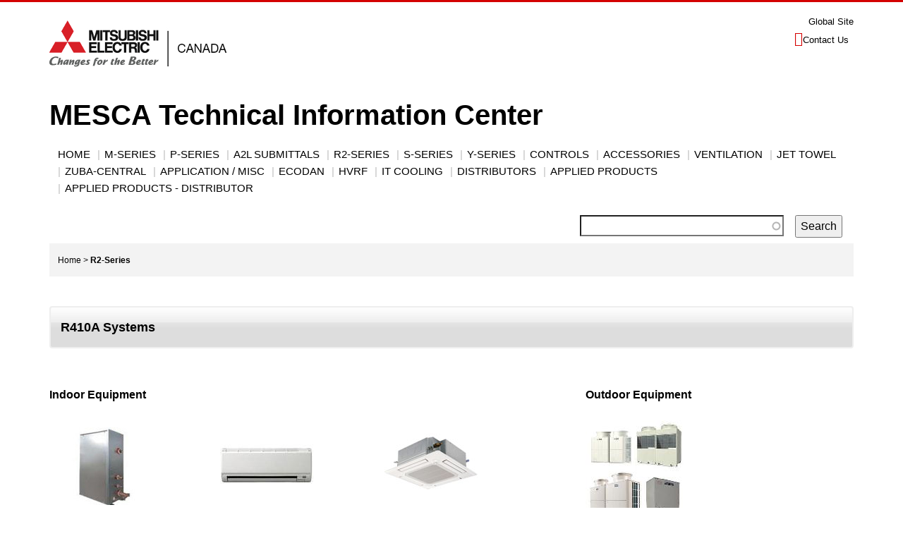

--- FILE ---
content_type: text/html; charset=utf-8
request_url: https://www.mitsubishitechinfo.ca/R2-Series
body_size: 3605
content:
<!DOCTYPE html>
<html  lang="en" dir="ltr" prefix="content: http://purl.org/rss/1.0/modules/content/ dc: http://purl.org/dc/terms/ foaf: http://xmlns.com/foaf/0.1/ og: http://ogp.me/ns# rdfs: http://www.w3.org/2000/01/rdf-schema# sioc: http://rdfs.org/sioc/ns# sioct: http://rdfs.org/sioc/types# skos: http://www.w3.org/2004/02/skos/core# xsd: http://www.w3.org/2001/XMLSchema#">
<head>
  <meta charset="utf-8" />
<meta name="Generator" content="Drupal 7 (http://drupal.org)" />
<link rel="canonical" href="/R2-Series" />
<link rel="shortlink" href="/node/907" />
<link rel="shortcut icon" href="https://www.mitsubishitechinfo.ca/sites/all/themes/tic/favicon.ico" type="image/vnd.microsoft.icon" />
  <title>R2-Series | MESCA Technical Information Center</title>

      <meta name="MobileOptimized" content="width">
    <meta name="HandheldFriendly" content="true">
    <meta name="viewport" content="width=device-width">
  
  <style>
@import url("https://www.mitsubishitechinfo.ca/modules/field/theme/field.css?suva74");
@import url("https://www.mitsubishitechinfo.ca/modules/search/search.css?suva74");
@import url("https://www.mitsubishitechinfo.ca/modules/user/user.css?suva74");
@import url("https://www.mitsubishitechinfo.ca/sites/all/modules/views/css/views.css?suva74");
@import url("https://www.mitsubishitechinfo.ca/sites/all/modules/ckeditor/css/ckeditor.css?suva74");
@import url("https://www.mitsubishitechinfo.ca/sites/all/modules/media/modules/media_wysiwyg/css/media_wysiwyg.base.css?suva74");
</style>
<style>
@import url("https://www.mitsubishitechinfo.ca/sites/all/modules/ctools/css/ctools.css?suva74");
@import url("https://www.mitsubishitechinfo.ca/sites/all/modules/responsive_menus/styles/responsive_menus_simple/css/responsive_menus_simple.css?suva74");
</style>
<style>
@import url("https://www.mitsubishitechinfo.ca/sites/all/themes/tic/css/styles.css?suva74");
@import url("https://www.mitsubishitechinfo.ca/sites/all/themes/tic/css/tic-styles.css?suva74");
</style>
  <script src="https://www.mitsubishitechinfo.ca/misc/jquery.js?v=1.4.4"></script>
<script src="https://www.mitsubishitechinfo.ca/misc/jquery.once.js?v=1.2"></script>
<script src="https://www.mitsubishitechinfo.ca/misc/drupal.js?suva74"></script>
<script src="https://www.mitsubishitechinfo.ca/sites/all/modules/admin_menu/admin_devel/admin_devel.js?suva74"></script>
<script src="https://www.mitsubishitechinfo.ca/misc/autocomplete.js?v=7.65"></script>
<script src="https://www.mitsubishitechinfo.ca/sites/all/modules/responsive_menus/styles/responsive_menus_simple/js/responsive_menus_simple.js?suva74"></script>
<script>jQuery.extend(Drupal.settings, {"basePath":"\/","pathPrefix":"","ajaxPageState":{"theme":"tic","theme_token":"0l3Cl1jgtQsLbjx8X8WD6_sbcVx5LOkwcztIrjugOrI","js":{"misc\/jquery.js":1,"misc\/jquery.once.js":1,"misc\/drupal.js":1,"sites\/all\/modules\/admin_menu\/admin_devel\/admin_devel.js":1,"misc\/autocomplete.js":1,"sites\/all\/modules\/responsive_menus\/styles\/responsive_menus_simple\/js\/responsive_menus_simple.js":1},"css":{"modules\/system\/system.base.css":1,"modules\/system\/system.menus.css":1,"modules\/system\/system.messages.css":1,"modules\/system\/system.theme.css":1,"modules\/comment\/comment.css":1,"modules\/field\/theme\/field.css":1,"modules\/node\/node.css":1,"modules\/search\/search.css":1,"modules\/user\/user.css":1,"sites\/all\/modules\/views\/css\/views.css":1,"sites\/all\/modules\/ckeditor\/css\/ckeditor.css":1,"sites\/all\/modules\/media\/modules\/media_wysiwyg\/css\/media_wysiwyg.base.css":1,"sites\/all\/modules\/ctools\/css\/ctools.css":1,"sites\/all\/modules\/responsive_menus\/styles\/responsive_menus_simple\/css\/responsive_menus_simple.css":1,"sites\/all\/themes\/tic\/system.base.css":1,"sites\/all\/themes\/tic\/system.menus.css":1,"sites\/all\/themes\/tic\/system.messages.css":1,"sites\/all\/themes\/tic\/system.theme.css":1,"sites\/all\/themes\/tic\/comment.css":1,"sites\/all\/themes\/tic\/node.css":1,"sites\/all\/themes\/tic\/css\/styles.css":1,"sites\/all\/themes\/tic\/css\/tic-styles.css":1}},"urlIsAjaxTrusted":{"\/item-list":true},"responsive_menus":[{"toggler_text":"\u2630 Menu","selectors":[".main-menu"],"media_size":"768","media_unit":"px","absolute":"1","remove_attributes":"1","responsive_menus_style":"responsive_menus_simple"}]});</script>
      <!--[if lt IE 9]>
    <script src="/sites/all/themes/zen/js/html5shiv.min.js"></script>
    <![endif]-->
  </head>
<body class="html not-front not-logged-in no-sidebars page-node page-node- page-node-907 node-type-page section-r2-series" >
      <p class="skip-link__wrapper">
      <a href="#main-menu" class="skip-link visually-hidden visually-hidden--focusable" id="skip-link">Jump to navigation</a>
    </p>
      
<div class="layout-center">

  <header class="header" role="banner">

          <a href="/" title="Home" rel="home" class="header__logo"><img src="https://www.mitsubishitechinfo.ca/sites/default/files/mitsubisi-electric-hc_logo.png" alt="Home" class="header__logo-image" /></a>
        
          <div class="header__region region region-header">
    <div class="block block-menu first last odd" role="navigation" id="block-menu-menu-extra-nav-links">

      
  <ul class="menu"><li class="menu__item is-leaf first leaf"><a href="http://www.mitsubishielectric.com/products/index.html" title="" class="menu__link">Global Site</a></li>
<li class="menu__item is-leaf last leaf"><a href="http://mitsubishielectric.ca/contact-us" title="" class="menu__link">Contact Us</a></li>
</ul>
</div>
  </div>

          <div class="header__name-and-slogan">
                  <h1 class="header__site-name">
            <a href="/" title="Home" class="header__site-link" rel="home"><span>MESCA Technical Information Center</span></a>
          </h1>
        
              </div>
        


    


  </header>
<div class="layout-swap__top layout-3col__full">

      <a href="#skip-link" class="visually-hidden visually-hidden--focusable" id="main-menu" tabindex="-1">Back to top</a>

              <nav class="main-menu" role="navigation">
          <h2 class="visually-hidden">Main menu</h2><ul class="navbar clearfix"><li class="menu-219 first"><a href="/">Home</a></li>
<li class="menu-569"><a href="/M-Series">M-SERIES</a></li>
<li class="menu-556"><a href="/P-Series">P-Series</a></li>
<li class="menu-995"><a href="https://mesca-submittal.onrender.com/submittal-generator" title="">A2L Submittals</a></li>
<li class="menu-575 active-trail active"><a href="/R2-Series" class="active-trail active">R2-SERIES</a></li>
<li class="menu-576"><a href="/S-Series">S-SERIES</a></li>
<li class="menu-577"><a href="/Y-Series">Y-Series</a></li>
<li class="menu-571"><a href="/Controls">CONTROLS</a></li>
<li class="menu-570"><a href="/Accessories">ACCESSORIES</a></li>
<li class="menu-578"><a href="/Ventilation">VENTILATION</a></li>
<li class="menu-579"><a href="/JetTowel">JET TOWEL</a></li>
<li class="menu-757"><a href="/zuba-central">Zuba-Central</a></li>
<li class="menu-775"><a href="/content/application-notes" title="">Application / Misc</a></li>
<li class="menu-777"><a href="/content/ecodan">ECODAN</a></li>
<li class="menu-993"><a href="/content/hvrf">HVRF</a></li>
<li class="menu-992"><a href="/content/it-cooling" title="">IT Cooling</a></li>
<li class="menu-980"><a href="/content/distributors">Distributors</a></li>
<li class="menu-988"><a href="/content/applied-products" title="">Applied Products</a></li>
<li class="menu-989 last"><a href="/content/applied-products-distributor" title="">Applied Products - Distributor</a></li>
</ul>        </nav>
      
      
    </div>
  <div class="layout-3col layout-swap">

    
    <main class="layout-3col__full" role="main">
        <div class="region region-highlighted">
    <div class="block block-views first last odd" id="block-views-exp-item-list-page">

      
  <form action="/item-list" method="get" id="views-exposed-form-item-list-page" accept-charset="UTF-8"><div><div class="views-exposed-form">
  <div class="views-exposed-widgets clearfix">
          <div id="edit-title-wrapper" class="views-exposed-widget views-widget-filter-title">
                        <div class="views-widget">
          <div class="form-item form-type-textfield form-item-title">
 <input type="text" id="edit-title" name="title" value="" size="30" maxlength="128" class="form-text form-autocomplete" /><input type="hidden" id="edit-title-autocomplete" value="https://www.mitsubishitechinfo.ca/index.php?q=autocomplete_filter/title/item_list/page/0" disabled="disabled" class="autocomplete" />
</div>
        </div>
              </div>
                    <div class="views-exposed-widget views-submit-button">
      <input type="submit" id="edit-submit-item-list" name="" value="Search" class="form-submit" />    </div>
      </div>
</div>
</div></form>
</div>
  </div>
      <h2 class="element-invisible">You are here</h2><div class="breadcrumb"><span class="inline odd first"><a href="/">Home</a></span> <span class="delimiter">></span> <span class="inline even last"><a href="/R2-Series">R2-Series</a></span></div>      <a href="#skip-link" class="visually-hidden visually-hidden--focusable" id="main-content">Back to top</a>
                                                


<article class="node node-page view-mode-full clearfix node-907" about="/R2-Series" typeof="foaf:Document">

      <header>
                  <span property="dc:title" content="R2-Series" class="rdf-meta element-hidden"></span><span property="sioc:num_replies" content="0" datatype="xsd:integer" class="rdf-meta element-hidden"></span>
      
          </header>
  
  <div class="field field-name-body field-type-text-with-summary field-label-hidden"><div class="field-items"><div class="field-item even" property="content:encoded"><h2>R410A Systems</h2>
<table>
<tbody>
<tr>
<td style="width:50%">
<h4>Indoor Equipment</h4>
<div class="item-category"><a href="../node/922"><img src="../sites/default/files/Generic_Hydronic.jpg" /><br />
			Hydronic</a></div>
<div class="item-category"><a href="../node/923"><img src="../sites/default/files/Wall_Mount.jpg" /><br />
			Wall-mounted</a></div>
<div class="item-category"><a href="../node/929"><img src="../sites/default/files/Ceiling_Recessed.jpg" /><br />
			Ceiling-recessed</a></div>
<div class="item-category"><a href="../node/934"><img src="../sites/default/files/1_Way_Ceiling_Recessed.jpg" /><br />
			1-Way Ceiling-recessed</a></div>
<div class="item-category"><a href="../node/935"><img src="../sites/default/files/Ceiling_Suspended.jpg" /><br />
			Ceiling-suspended</a></div>
<div class="item-category"><a href="../node/938"><img src="../sites/default/files/Ducted.jpg" /><br />
			Ceiling-concealed</a></div>
<div class="item-category"><a href="../node/943"><img src="../sites/default/files/Floor-mounted.jpg" /><br />
			Floor-mounted</a></div>
<div class="item-category"><a href="../node/944"><img src="../sites/default/files/Multi-Position_Air_Handler.png" /><br />
			Multi-Position Air Handler</a></div>
<div class="item-category"><a href="../node/1623"><img src="../sites/default/files/2-way.jpg" /><br />
			2-Way Ceiling-recessed</a></div>
</td>
<td style="width:25%">
<h4>Outdoor Equipment</h4>
<p>			<a href="../node/946"><img src="../sites/default/files/CM-R2-ODU-KSeries_300x.jpg" /><br />
			<strong>R2 Series OD Units</strong></a><br />
			<a href="../node/957"><img src="../sites/default/files/CM_BC.jpg" /><br />
			<strong>BC Controllers</strong></a></p></td>
</tr>
</tbody>
</table>
<table>
<tbody>
<tr>
<td style="width:50%">
<h4> </h4>
</td>
<td>
<h4> </h4>
<p>			<strong> </strong></p></td>
</tr>
</tbody>
</table>
</div></div></div>
  
  
</article>
          </main>

    

    
    
  </div>

    <div class="tic-footer-wrapper">
		<div class="tic-footer">
			&copy; 2025 Mitsubishi Electric Canada, Inc.
		</div>

		<div class="privacy-links"><a href="http://mesca.azurewebsites.net/privacy">Privacy Policy</a> | <a href="http://mesca.azurewebsites.net/terms-of-use">Terms Of Use</a></div>
    </div>
</div>




  </body>
</html>


--- FILE ---
content_type: text/css
request_url: https://www.mitsubishitechinfo.ca/sites/all/themes/tic/css/tic-styles.css?suva74
body_size: 3659
content:
@font-face{font-family:icomoon;src:url("http://cdn.agilitycms.com/mesca/icomoon.eot?yzo55l");src:url("http://cdn.agilitycms.com/mesca/icomoon.eot?yzo55l#iefix") format("embedded-opentype"),url("http://cdn.agilitycms.com/mesca/icomoon.ttf?yzo55l") format("truetype"),url("http://cdn.agilitycms.com/mesca/icomoon.woff?yzo55l") format("woff"),url("http://cdn.agilitycms.com/mesca/icomoon.svg?yzo55l#icomoon") format("svg");font-weight:400;font-style:normal}

body {
	border-top: 3px solid #d40000;
	font-family: HelveticaNeue,Helvetica Neue,Helvetica,Arial,sans-serif;
}

h1, .header__site-name {
	font-size: 2.5rem;
	font-weight: bold;
}

.header__region.region.region-header {
    clear: none;
    float: right;
    margin-top: 16px;
}

.header__region.region.region-header * li {
	list-style: none;
	font-size: 13px;
}

.menu__item.is-leaf.first.leaf {
    margin-left: 19.5px;
}

.menu__item.is-leaf.last.leaf:before {
    content: "\E905";
    font-size: 150%;
    color: #d40000;
    font-family: icomoon!important;
}

h2 {
    font-size: 18px;
}

h2,
.views-field-field-compatibility-1,
.views-field-field-diagrams-1,
.views-field-field-diagrams-1,
.views-field-field-disassembly-1,
.views-field-field-engineering-1,
.views-field-field-installation-1,
.views-field-field-operation-1,
.views-field-field-parts-1,
.views-field-field-service-1,
.views-field-field-submittals,
.views-field-field-submittals-06k-btu,
.views-field-field-submittals-09k-btu,
.views-field-field-submittals-12k-btu,
.views-field-field-submittals-15k-btu,
.views-field-field-submittals-18k-btu,
.views-field-field-submittals-24k-btu,
.views-field-field-submittals-30k-btu,
.views-field-field-submittals-36k-btu,
.views-field-field-submittals-42k-btu,
.views-field-field-submittals-single-bc,
.views-field-field-submittals-main-bc,
.views-field-field-submittals-sub-bc,
.views-field-field-marketing,
.views-field-field-databook-1,
.views-field-field-system-design-1,
.views-field-field-commissioning,
.views-field-field-system-design-1,
.item-heading,
.view-header > h3 {
    text-align: left;
    background: url(/sites/default/files/bg_heading.jpg) repeat-x #dddddd top left;
    display: block;
    padding: 10px 14px;
    border-style: solid;
    border-color: #EEE;
    border-width: 2px;
    border-radius: 4px;
    -moz-border-radius: 4px;
    -webkit-border-radius: 4px;
    margin-bottom: 30px;
    margin-top: 30px;
}

.view-header > p:first-of-type {
	min-height: 120px;
}

.view-header img {
 height: 112px;
}

.view-header-parent {
    float: left;
    width: 100%;
}

h3 {
	font-size: 16px;
	display: inline;
	overflow: hidden;
}

a {
	text-decoration: none;
	color: #000000;
}

a:hover {
	text-decoration: underline;
}

a:visited {
	color: black;
}

tr {
	vertical-align: top;
}

ul {
	margin: 0;
}

.header__name-and-slogan {
	clear: both;
	margin-bottom: 20px;
}

.header__site-link:hover, .header__site-link:focus {
	text-decoration: none;
}

.header__logo {
	float: left;
    padding: 12px 10px 30px 0px;
}

.navbar > li:before {
    content: "|";
    padding-right: 6px;
	color: #c0c0c0;
}
.navbar > li:first-child:before {
    content: "";
    padding-right: 0;
}

.navbar {
    text-transform: uppercase;
    font-size: 96%;
}

.layout-swap {
	padding-top: 90px;
}

.breadcrumb {
    background-color: #f3f3f3;
    font-size: 12px;
    margin: 0;
    padding: 12px;
    padding-bottom: 11px;
    margin-bottom: 12px;
}

.breadcrumb > .last {
	font-weight: bold;
}

#block-block-3 { /* Maple leaf on front page */
	margin-top: 30px;
    border-width: 2px;
    border-style: solid;
    border-color: #c0504d;
	clear: both;
}

#block-block-26 { /* Ensure 'Renewaire ERV' block is full width */
	clear: both;
}

.views-field-title h2 {
	text-align: left;
}

.feed-icon {
	display: none;
}

.node .links,
.comment .links {
	display:none;
}

.page-contents {
	display: flex;
}

.item-contents {
	float: left;
	width: 70%;
}

.item-image {
	float: left;
}

.button-section {
	color: #fff;
	display: table-cell;
    width: 146px;
    height: 67px;
    text-align: center;
    font-weight: bold;
    vertical-align: middle;
    background: url(/sites/default/files/button_red2.jpg) repeat-x 0 0 #fff;
}

.button-margin {
	margin: 5px;
	display: inline-block;
}

.button-margin > a:visited {
	color: white;
}

/* Item sidebar */
.totem {
    background-color: #000000;
    width: 290px;
    vertical-align: top;
    float: right;
    padding: 20px;
    align-items: stretch;
}

.totem ~ .views-field-nothing-1 {
  clear: both;
}
/* /Item sidebar */

/* Section buttons */
.views-field-nothing-2,
.views-field-nothing-3,
.views-field-nothing-4,
.views-field-nothing-5,
.views-field-nothing-6,
.views-field-nothing-7,
.views-field-nothing-8 {
	float: left;
}

.views-field-field-application-1 {
	clear: both;
}

#top-link {
	display: none;
}

.top-link {
	float: right;
}

a.top-link:visited {
	color: #369;
}

.field-content > a {
	color: #000;
}

.file {
    width: 120px;
    display: inline-flex;
    overflow-wrap: break-word;
}

.file-icon {
	float: left;
}

.clear--fix {
	clear: both;
}

.item-category {
	float: left;
	margin: 10px;
	width: 28%;
}

.view-wall-mounted,
.view-p-series-ceiling-suspended,
.view-p-series-ceiling-recessed,
.view-p-series-horizontal-ducted,
.view-p-series-multi-position-air-handler,
.view-p-series-p-series-od-units,
.view-p-series-r22-systems-1-way-ceiling-recessed,
.view-p-series-r22-systems-ceiling-recessed,
.view-p-series-r22-systems-1-way-ceiling-suspended,
.view-p-series-r22-systems-wall-mounted,
.view-p-series-r22-systems-p-series-r22-outdoor,
.view-m-series-r410a-wall-mounted,
.view-m-series-r410a-horizontal-ducted,
.view-m-series-r410a-ceiling-recessed,
.view-m-series-r410a-floor-mounted,
.view-m-series-r410a-multi-position-air-handler,
.view-m-series-r410a-r410a-outdoor,
.view-m-series-r410a-mxz-branch-box,
.view-m-series-r22-wall-mounted,
.view-y-series-r410a-hydronic,
.view-y-series-r410a-wall-mounted,
.view-y-series-r410a-systems-ceiling-recessed,
.view-y-series-r410a-systems-1-way-ceiling-recessed,
.view-y-series-r410a-systems-ceiling-suspended,
.view-y-series-r410a-systems-ceiling-concealed,
.view-y-series-r410a-systems-floor-mounted,
.view-y-series-r410a-systems-multi-position-air-handler,
.view-y-series-r410a-systems-r410a-outdoor,
.view-jet-towel,
.view-r2-series-r410a-systems-hydronic,
.view-r2-series-r410a-systems-wall-mounted,
.view-r2-series-r410a-systems-ceiling-recessed,
.view--r2-series-r410a-systems-1-way-ceiling-recessed,
.view-r2-series-r410a-systems-ceiling-suspended,
.view-r2-series-r410a-systems-ceiling-concealed,
.view-r2-series-r410a-systems-floor-mounted,
.view--r2-series-r410a-systems-multi-position-air-handler,
.view-r2-series-r410a-systems-r2-series-od-units,
.view-r2-series-r410a-systems-bc-controllers,
.view-r2-series-r22-systems-1-way-ceiling-recessed,
.view-r2-series-r22-systems-ceiling-concealed,
.view-r2-series-r22-systems-wall-mounted,
.view-r2-series-r22-systems-r2-series-outdoor-unit,
.view-r2-series-r22-systems-the-bc-controller-r22,
.view-ventilation,
.view-s-series-r410a-systems-hydronic,
.view-s-series-r410a-systems-wall-mounted,
.view-s-series-r410a-systems-ceiling-recessed,
.view-s-series-r410a-systems-1-way-ceiling-recessed,
.view-s-series-r410a-systems-ceiling-suspended,
.view-s-series-r410a-systems-ceiling-concealed,
.view-s-series-r410a-systems-floor-mounted,
.view-s-series-r410a-systems-multi-position-air-handler,
.view-s-series-r410a-systems-r410a-outdoor,
.view-s-series-r22-systems-s-series-od-units,
.view-city-multi-r410a-systems-wall-mounted,
.view-city-multi-r410a-systems-ceiling-suspended,
.view-city-multi-r410a-systems-1-way-ceiling-recessed,
.view-city-multi-r410a-systems-2-way-ceiling-recessed,
.view-city-multi-r410a-systems-4-way-ceiling-recessed,
.view-city-multi-r410a-systems-4-2x2-ceiling-recessed,
.view-city-multi-r410a-systems-horizontal-ducted,
.view-city-multi-r410a-systems-floor-mounted,
.view-city-multi-r410a-systems-heat-exchanger,
.view-zuba-central-r410a-wall-mounted,
.view-zuba-central-r410a-multi-position-air-handler,
.view-zuba-central-r410a-r410a-outdoor,
.view-controls-procon,
.view-controls-bms-controllers,
.view-controls-central-controllers,
.view-controls-input-output-modules,
.view-controls-remote-controllers,
.view-controls-auxiliary-components,
.view-controls-system-controllers,
.view-accessories-filter-accessories,
.view-accessories-duct-accessories,
.view-accessories-line-sets,
.view-accessories-low-ambient,
.view-accessories-multi-position-ahu-accessories,
.view-accessories-miscellaneous,
.view-accessories-valves-adaptors-headers,
.view-accessories-windscreens,
.view-id-accessories_condensate,
.view-id-accessories_service_tools,
/*.view-id-engineering_citymulti,*/
.view-m-series-r410a-1-way-ceiling-cassette,
.view-id-ecodan,
.distributor,
.view-accessories-lev-kit {
	width: 33.333%;
	float: left;
	min-height: 550px;
}

.width50 {
	width: 50%;
}

.views-field-edit-node {
    margin-top: 100px;
}

/* Systems clear float to drop 4th list underneath */
#block-views-wall-mounted-block-4 {
	clear: left;
}
/* / */

/* Show lists with a bullet point */
.bullet-list * li {
	list-style-type: circle!important;
}

/* Item PDF Document Icons... */
.file {
	background-image:url("/sites/default/files/item-icons/Application_Guide.jpg");
	background-repeat:no-repeat;
	height:150px;
	position: relative;
	background-position: center top;
	text-align: center;
	margin-bottom: 110px;
}

/* Switch PDF icon for Drawings */
.compatibility-icon .file {
	background-image:url("/sites/default/files/item-icons/compatibility-icon.jpg");
}

.drawing-icon .file {
	background-image:url("/sites/default/files/item-icons/drawing-icon.jpg");
}

.disassembly-icon .file {
	background-image:url("/sites/default/files/item-icons/disassembly-icon.jpg");
}

.engineering-icon .file {
	background-image:url("/sites/default/files/item-icons/engineering-icon.jpg");
}

.installation-icon .file {
	background-image:url("/sites/default/files/item-icons/installation-icon.jpg");
}

.operation-icon .file {
	background-image:url("/sites/default/files/item-icons/operation-icon.jpg");
}

.parts-icon .file {
	background-image:url("/sites/default/files/item-icons/parts-icon.jpg");
}

.service-icon .file {
	background-image:url("/sites/default/files/item-icons/service-icon.jpg");
}

.software-icon .file {
	background-image:url("/sites/default/files/item-icons/software-icon.jpg");
}

.submittals-icon .file {
	background-image:url("/sites/default/files/item-icons/submittals-icon.jpg");
}

.commissioning-icon .file {
	background-image:url("/sites/default/files/item-icons/commissioning-icon.jpg");
}

.marketing-icon .file {
	background-image:url("/sites/default/files/item-icons/marketing-icon.jpg");
}

.databook-icon .file {
	background-image:url("/sites/default/files/item-icons/databook-icon.jpg");
}

.system-design-icon .file {
	background-image:url("/sites/default/files/item-icons/system-design-icon.jpg");
}

.guide-spec-icon .file {
	background-image:url("/sites/default/files/item-icons/guide-spec-icon.jpg");
}

.file > a {
	bottom: -110px;
    position: relative;
    word-break: break-word;
    word-wrap: break-word;
	overflow-wrap: break-word;
    width: 120px;
}


.tic-footer-wrapper {
	background-color: #000;
    border-top: 1px solid #fff;
    font-size: 12px;
    /*padding: 40px 30px 20px;*/
	padding: 10px 30px 10px;
    margin-top: 40px;
    color: #fff;
	}

.tic-footer,.privacy-links {
	display: inline-block;
}

.privacy-links {
	float: right;
}

.privacy-links a {
	color: #fff;
	text-decoration: none;
}

.privacy-links a:hover {
	color: #d40000;
}
.main-menu ul li a:hover {
	color: #FF0000;
	text-decoration: unset !important;
}
/*.view-wall-mounted .views-field-title,
.view-p-series-ceiling-suspended .views-field-title,
.view-p-series-ceiling-recessed .views-field-title,
.view-p-series-horizontal-ducted .views-field-title,
.view-p-series-multi-position-air-handler .views-field-title,
.view-p-series-p-series-od-units .views-field-title,
.view-p-series-r22-systems-1-way-ceiling-recessed .views-field-title,
.view-p-series-r22-systems-ceiling-recessed .views-field-title,
.view-p-series-r22-systems-1-way-ceiling-suspended .views-field-title,
.view-p-series-r22-systems-wall-mounted .views-field-title,
.view-p-series-r22-systems-p-series-r22-outdoor .views-field-title,
.view-m-series-r410a-wall-mounted .views-field-title,
.view-m-series-r410a-horizontal-ducted .views-field-title,
.view-m-series-r410a-ceiling-recessed .views-field-title,
.view-m-series-r410a-floor-mounted .views-field-title,
.view-m-series-r410a-multi-position-air-handler .views-field-title,
.view-m-series-r410a-r410a-outdoor .views-field-title,
.view-m-series-r410a-mxz-branch-box .views-field-title,
.view-m-series-r22-wall-mounted .views-field-title,
.view-y-series-r410a-hydronic .views-field-title,
.view-y-series-r410a-wall-mounted .views-field-title,
.view-y-series-r410a-systems-ceiling-recessed .views-field-title,
.view-y-series-r410a-systems-1-way-ceiling-recessed .views-field-title,
.view-y-series-r410a-systems-ceiling-suspended .views-field-title,
.view-y-series-r410a-systems-ceiling-concealed .views-field-title,
.view-y-series-r410a-systems-floor-mounted .views-field-title,
.view-y-series-r410a-systems-multi-position-air-handler .views-field-title,
.view-y-series-r410a-systems-r410a-outdoor .views-field-title,
.view-jet-towel .views-field-title,
.view-r2-series-r410a-systems-hydronic .views-field-title,
.view-r2-series-r410a-systems-wall-mounted .views-field-title,
.view-r2-series-r410a-systems-ceiling-recessed .views-field-title,
.view--r2-series-r410a-systems-1-way-ceiling-recessed .views-field-title,
.view-r2-series-r410a-systems-ceiling-suspended .views-field-titlei,
.view-r2-series-r410a-systems-ceiling-concealed .views-field-title,
.view-r2-series-r410a-systems-floor-mounted .views-field-title,
.view--r2-series-r410a-systems-multi-position-air-handler .views-field-title,
.view-r2-series-r410a-systems-r2-series-od-units .views-field-title,
.view-r2-series-r410a-systems-bc-controllers .views-field-title,
.view-r2-series-r22-systems-1-way-ceiling-recessed .views-field-title,
.view-r2-series-r22-systems-ceiling-concealed .views-field-title,
.view-r2-series-r22-systems-wall-mounted .views-field-title,
.view-r2-series-r22-systems-r2-series-outdoor-unit .views-field-title,
.view-r2-series-r22-systems-the-bc-controller-r22 .views-field-title,
.view-ventilation .views-field-title,
.view-s-series-r410a-systems-hydronic .views-field-title,
.view-s-series-r410a-systems-wall-mounted .views-field-title,
.view-s-series-r410a-systems-ceiling-recessed .views-field-title,
.view-s-series-r410a-systems-1-way-ceiling-recessed .views-field-title,
.view-s-series-r410a-systems-ceiling-suspended .views-field-title,
.view-s-series-r410a-systems-ceiling-concealed .views-field-title,
.view-s-series-r410a-systems-floor-mounted .views-field-title,
.view-s-series-r410a-systems-multi-position-air-handler .views-field-title,
.view-s-series-r410a-systems-r410a-outdoor .views-field-title,
.view-s-series-r22-systems-s-series-od-units .views-field-title,
.view-city-multi-r410a-systems-wall-mounted .views-field-title,
.view-city-multi-r410a-systems-ceiling-suspended .views-field-title,
.view-city-multi-r410a-systems-1-way-ceiling-recessed .views-field-title,
.view-city-multi-r410a-systems-2-way-ceiling-recessed .views-field-title,
.view-city-multi-r410a-systems-4-way-ceiling-recessed .views-field-title,
.view-city-multi-r410a-systems-4-2x2-ceiling-recessed .views-field-title,
.view-city-multi-r410a-systems-horizontal-ducted .views-field-title,
.view-city-multi-r410a-systems-floor-mounted .views-field-title,
.view-city-multi-r410a-systems-heat-exchanger .views-field-title,
.view-zuba-central-r410a-wall-mounted .views-field-title,
.view-zuba-central-r410a-multi-position-air-handler .views-field-title,
.view-zuba-central-r410a-r410a-outdoor .views-field-title,
.view-controls-procon .views-field-title,
.view-controls-bms-controllers .views-field-title,
.view-controls-central-controllers .views-field-title,
.view-controls-input-output-modules .views-field-title,
.view-controls-remote-controllers .views-field-title,
.view-controls-auxiliary-components .views-field-title,
.view-controls-system-controllers .views-field-title,
.view-accessories-filter-accessories .views-field-title,
.view-accessories-duct-accessories .views-field-title,
.view-accessories-line-sets .views-field-title,
.view-accessories-low-ambient .views-field-title,
.view-accessories-multi-position-ahu-accessories .views-field-title,
.view-accessories-miscellaneous .views-field-title,
.view-accessories-valves-adaptors-headers .views-field-title,
.view-accessories-windscreens .views-field-title,
.view-id-accessories_condensate .views-field-title,
.view-id-accessories_service_tools .views-field-title,
.view-id-engineering_citymulti .views-field-title,*/
.block-views .views-field-title,
.views-field-field-software * li,
.views-field-field-document * li,
.distributor * li,
.views-field-field-miscellaneous * li,
.views-field-field-databook * li,
.views-field-field-engineering * li {
list-style: none;
    background: url(/sites/all/themes/tic/triangle.png);
    background-repeat: no-repeat;
    padding-left: 20px;
    background-size: 12px;
    background-position: 0 7px;
}
.block-views ul li {
	list-style: none;
}

.software {
	display: flex;
}
.views-field-field-software,
.page-node-1379 .views-field-edit-node {
	width: 50%;
	margin-top: 0;
}

/*Main item image*/
#main-image img {
	max-height: 280px;
	width: auto;
	margin: auto;
    display: block;
}

/* Clear user menu */
#block-system-user-menu {
	clear: both;
}
